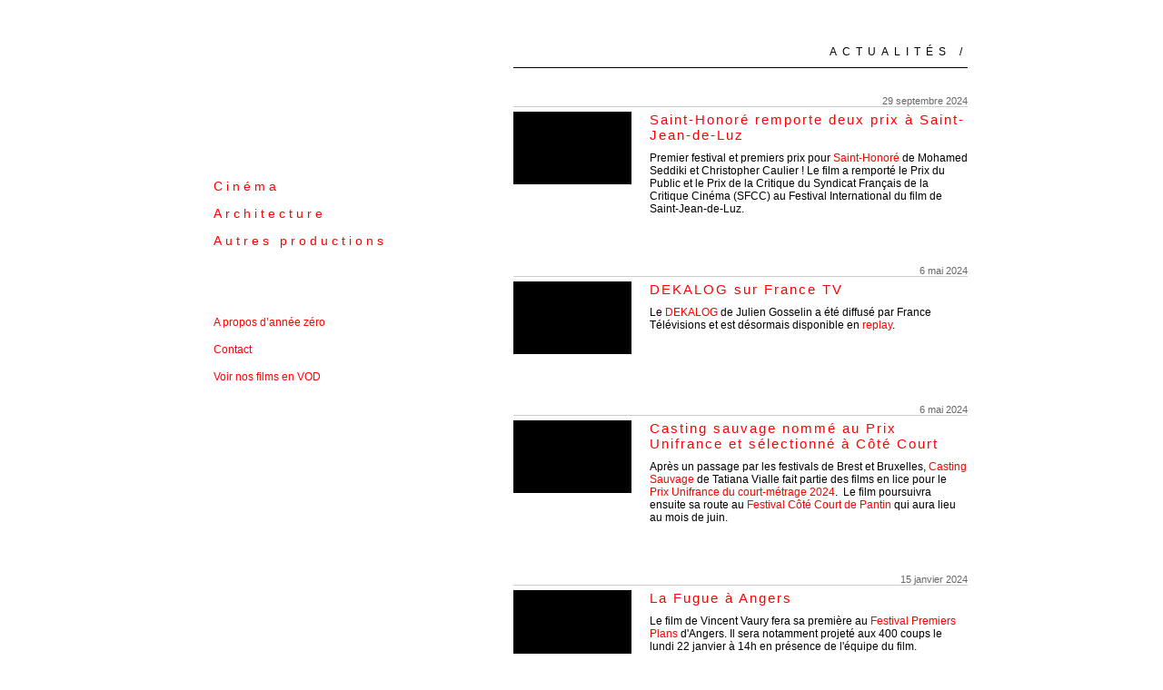

--- FILE ---
content_type: text/html
request_url: http://www.annee0.com/_/?attachment_id=803
body_size: 272
content:
<!DOCTYPE html PUBLIC "-//W3C//DTD XHTML 1.0 Transitional//EN" "http://www.w3.org/TR/xhtml1/DTD/xhtml1-transitional.dtd">
<html xmlns="http://www.w3.org/1999/xhtml">
<head>
<meta http-equiv="Content-Type" content="text/html; charset=UTF-8" />
<title>Document sans nom</title>
<meta http-equiv="Refresh" content="0;URL=http://www.annee0.com/_/category/actualite/" />
</head>

<body>
</body>
</html>


--- FILE ---
content_type: text/html; charset=UTF-8
request_url: http://www.annee0.com/_/category/actualite/
body_size: 6104
content:
<!--


-->


<!DOCTYPE html PUBLIC "-//W3C//DTD XHTML 1.0 Transitional//EN" "http://www.w3.org/TR/xhtml1/DTD/xhtml1-transitional.dtd">
<html xmlns="http://www.w3.org/1999/xhtml">
<head profile="http://gmpg.org/xfn/11">
 
	<title>année zéro &raquo; Actualités</title>
 
	<meta http-equiv="Content-Type" content="text/html; charset=UTF-8" />
	<meta name="generator" content="WordPress 3.4.2" />
	<!-- leave this for stats -->
	<link rel="stylesheet" href="http://www.annee0.com/_/wp-content/themes/Annee0/style.css" type="text/css" media="screen" />
	<link rel="alternate" type="application/rss+xml" title="RSS 2.0" href="http://www.annee0.com/_/feed/" />
	<link rel="alternate" type="text/xml" title="RSS .92" href="http://www.annee0.com/_/feed/rss/" />
	<link rel="alternate" type="application/atom+xml" title="Atom 0.3" href="http://www.annee0.com/_/feed/atom/" />
	<link rel="pingback" href="http://www.annee0.com/_/xmlrpc.php" /><link rel="alternate" type="application/rss+xml" title="année zéro &raquo; Flux de la catégorie Actualités" href="http://www.annee0.com/_/category/actualite/feed/" />
<link rel='stylesheet' id='wp-paginate-css'  href='http://www.annee0.com/_/wp-content/plugins/wp-paginate/wp-paginate.css?ver=1.2.4' type='text/css' media='screen' />
<link rel="EditURI" type="application/rsd+xml" title="RSD" href="http://www.annee0.com/_/xmlrpc.php?rsd" />
<!-- Vipers Video Quicktags v6.4.5 | http://www.viper007bond.com/wordpress-plugins/vipers-video-quicktags/ -->
<style type="text/css">
.vvqbox { display: block; max-width: 100%; visibility: visible !important; margin: 10px auto 10px 0; } .vvqbox img { max-width: 100%; height: 100%; } .vvqbox object { max-width: 100%; } 
</style>
<script type="text/javascript">
// <![CDATA[
	var vvqflashvars = {};
	var vvqparams = { wmode: "opaque", allowfullscreen: "true", allowscriptaccess: "always" };
	var vvqattributes = {};
	var vvqexpressinstall = "http://www.annee0.com/_/wp-content/plugins/vipers-video-quicktags/resources/expressinstall.swf";
// ]]>
</script>
 
		<link rel='archives' title='avril 2025' href='http://www.annee0.com/_/2025/04/' />
	<link rel='archives' title='septembre 2024' href='http://www.annee0.com/_/2024/09/' />
	<link rel='archives' title='août 2024' href='http://www.annee0.com/_/2024/08/' />
	<link rel='archives' title='juillet 2024' href='http://www.annee0.com/_/2024/07/' />
	<link rel='archives' title='mai 2024' href='http://www.annee0.com/_/2024/05/' />
	<link rel='archives' title='janvier 2024' href='http://www.annee0.com/_/2024/01/' />
	<link rel='archives' title='avril 2023' href='http://www.annee0.com/_/2023/04/' />
	<link rel='archives' title='février 2023' href='http://www.annee0.com/_/2023/02/' />
	<link rel='archives' title='septembre 2022' href='http://www.annee0.com/_/2022/09/' />
	<link rel='archives' title='août 2022' href='http://www.annee0.com/_/2022/08/' />
	<link rel='archives' title='février 2022' href='http://www.annee0.com/_/2022/02/' />
	<link rel='archives' title='janvier 2022' href='http://www.annee0.com/_/2022/01/' />
	<link rel='archives' title='décembre 2021' href='http://www.annee0.com/_/2021/12/' />
	<link rel='archives' title='novembre 2021' href='http://www.annee0.com/_/2021/11/' />
	<link rel='archives' title='septembre 2021' href='http://www.annee0.com/_/2021/09/' />
	<link rel='archives' title='août 2021' href='http://www.annee0.com/_/2021/08/' />
	<link rel='archives' title='juillet 2021' href='http://www.annee0.com/_/2021/07/' />
	<link rel='archives' title='mars 2021' href='http://www.annee0.com/_/2021/03/' />
	<link rel='archives' title='février 2021' href='http://www.annee0.com/_/2021/02/' />
	<link rel='archives' title='octobre 2020' href='http://www.annee0.com/_/2020/10/' />
	<link rel='archives' title='septembre 2020' href='http://www.annee0.com/_/2020/09/' />
	<link rel='archives' title='avril 2020' href='http://www.annee0.com/_/2020/04/' />
	<link rel='archives' title='mars 2020' href='http://www.annee0.com/_/2020/03/' />
	<link rel='archives' title='février 2020' href='http://www.annee0.com/_/2020/02/' />
	<link rel='archives' title='décembre 2019' href='http://www.annee0.com/_/2019/12/' />
	<link rel='archives' title='septembre 2019' href='http://www.annee0.com/_/2019/09/' />
	<link rel='archives' title='février 2019' href='http://www.annee0.com/_/2019/02/' />
	<link rel='archives' title='janvier 2019' href='http://www.annee0.com/_/2019/01/' />
	<link rel='archives' title='décembre 2018' href='http://www.annee0.com/_/2018/12/' />
	<link rel='archives' title='novembre 2018' href='http://www.annee0.com/_/2018/11/' />
	<link rel='archives' title='septembre 2018' href='http://www.annee0.com/_/2018/09/' />
	<link rel='archives' title='mai 2018' href='http://www.annee0.com/_/2018/05/' />
	<link rel='archives' title='avril 2018' href='http://www.annee0.com/_/2018/04/' />
	<link rel='archives' title='mars 2018' href='http://www.annee0.com/_/2018/03/' />
	<link rel='archives' title='janvier 2018' href='http://www.annee0.com/_/2018/01/' />
	<link rel='archives' title='août 2017' href='http://www.annee0.com/_/2017/08/' />
	<link rel='archives' title='juillet 2017' href='http://www.annee0.com/_/2017/07/' />
	<link rel='archives' title='mai 2017' href='http://www.annee0.com/_/2017/05/' />
	<link rel='archives' title='décembre 2016' href='http://www.annee0.com/_/2016/12/' />
	<link rel='archives' title='novembre 2016' href='http://www.annee0.com/_/2016/11/' />
	<link rel='archives' title='octobre 2016' href='http://www.annee0.com/_/2016/10/' />
	<link rel='archives' title='septembre 2016' href='http://www.annee0.com/_/2016/09/' />
	<link rel='archives' title='juin 2016' href='http://www.annee0.com/_/2016/06/' />
	<link rel='archives' title='mai 2016' href='http://www.annee0.com/_/2016/05/' />
	<link rel='archives' title='mars 2016' href='http://www.annee0.com/_/2016/03/' />
	<link rel='archives' title='février 2016' href='http://www.annee0.com/_/2016/02/' />
	<link rel='archives' title='janvier 2016' href='http://www.annee0.com/_/2016/01/' />
	<link rel='archives' title='novembre 2015' href='http://www.annee0.com/_/2015/11/' />
	<link rel='archives' title='octobre 2015' href='http://www.annee0.com/_/2015/10/' />
	<link rel='archives' title='septembre 2015' href='http://www.annee0.com/_/2015/09/' />
	<link rel='archives' title='juillet 2015' href='http://www.annee0.com/_/2015/07/' />
	<link rel='archives' title='juin 2015' href='http://www.annee0.com/_/2015/06/' />
	<link rel='archives' title='mai 2015' href='http://www.annee0.com/_/2015/05/' />
	<link rel='archives' title='avril 2015' href='http://www.annee0.com/_/2015/04/' />
	<link rel='archives' title='mars 2015' href='http://www.annee0.com/_/2015/03/' />
	<link rel='archives' title='février 2015' href='http://www.annee0.com/_/2015/02/' />
	<link rel='archives' title='janvier 2015' href='http://www.annee0.com/_/2015/01/' />
	<link rel='archives' title='décembre 2014' href='http://www.annee0.com/_/2014/12/' />
	<link rel='archives' title='novembre 2014' href='http://www.annee0.com/_/2014/11/' />
	<link rel='archives' title='octobre 2014' href='http://www.annee0.com/_/2014/10/' />
	<link rel='archives' title='septembre 2014' href='http://www.annee0.com/_/2014/09/' />
	<link rel='archives' title='août 2014' href='http://www.annee0.com/_/2014/08/' />
	<link rel='archives' title='juillet 2014' href='http://www.annee0.com/_/2014/07/' />
	<link rel='archives' title='juin 2014' href='http://www.annee0.com/_/2014/06/' />
	<link rel='archives' title='mai 2014' href='http://www.annee0.com/_/2014/05/' />
	<link rel='archives' title='avril 2014' href='http://www.annee0.com/_/2014/04/' />
	<link rel='archives' title='mars 2014' href='http://www.annee0.com/_/2014/03/' />
	<link rel='archives' title='février 2014' href='http://www.annee0.com/_/2014/02/' />
	<link rel='archives' title='janvier 2014' href='http://www.annee0.com/_/2014/01/' />
	<link rel='archives' title='décembre 2013' href='http://www.annee0.com/_/2013/12/' />
	<link rel='archives' title='novembre 2013' href='http://www.annee0.com/_/2013/11/' />
	<link rel='archives' title='octobre 2013' href='http://www.annee0.com/_/2013/10/' />
	<link rel='archives' title='septembre 2013' href='http://www.annee0.com/_/2013/09/' />
	<link rel='archives' title='août 2013' href='http://www.annee0.com/_/2013/08/' />
	<link rel='archives' title='juillet 2013' href='http://www.annee0.com/_/2013/07/' />
	<link rel='archives' title='juin 2013' href='http://www.annee0.com/_/2013/06/' />
	<link rel='archives' title='mai 2013' href='http://www.annee0.com/_/2013/05/' />
	<link rel='archives' title='avril 2013' href='http://www.annee0.com/_/2013/04/' />
	<link rel='archives' title='mars 2013' href='http://www.annee0.com/_/2013/03/' />
	<link rel='archives' title='janvier 2013' href='http://www.annee0.com/_/2013/01/' />
	<link rel='archives' title='décembre 2012' href='http://www.annee0.com/_/2012/12/' />
	<link rel='archives' title='novembre 2012' href='http://www.annee0.com/_/2012/11/' />
	<link rel='archives' title='octobre 2012' href='http://www.annee0.com/_/2012/10/' />
	<link rel='archives' title='septembre 2012' href='http://www.annee0.com/_/2012/09/' />
	<link rel='archives' title='août 2012' href='http://www.annee0.com/_/2012/08/' />
	<link rel='archives' title='juin 2012' href='http://www.annee0.com/_/2012/06/' />
	<link rel='archives' title='mai 2012' href='http://www.annee0.com/_/2012/05/' />
	<link rel='archives' title='avril 2012' href='http://www.annee0.com/_/2012/04/' />
	<link rel='archives' title='mars 2012' href='http://www.annee0.com/_/2012/03/' />
	<link rel='archives' title='février 2012' href='http://www.annee0.com/_/2012/02/' />
	<link rel='archives' title='janvier 2012' href='http://www.annee0.com/_/2012/01/' />
	<link rel='archives' title='juin 2011' href='http://www.annee0.com/_/2011/06/' />
	<link rel='archives' title='mai 2011' href='http://www.annee0.com/_/2011/05/' />
	<link rel='archives' title='avril 2011' href='http://www.annee0.com/_/2011/04/' />
		<link rel="alternate" type="application/rss+xml" title="année zéro &raquo; Flux de la catégorie Actualités" href="http://www.annee0.com/_/category/actualite/feed/" />
<link rel="EditURI" type="application/rsd+xml" title="RSD" href="http://www.annee0.com/_/xmlrpc.php?rsd" />
<!-- Vipers Video Quicktags v6.4.5 | http://www.viper007bond.com/wordpress-plugins/vipers-video-quicktags/ -->
<style type="text/css">
.vvqbox { display: block; max-width: 100%; visibility: visible !important; margin: 10px auto 10px 0; } .vvqbox img { max-width: 100%; height: 100%; } .vvqbox object { max-width: 100%; } 
</style>
<script type="text/javascript">
// <![CDATA[
	var vvqflashvars = {};
	var vvqparams = { wmode: "opaque", allowfullscreen: "true", allowscriptaccess: "always" };
	var vvqattributes = {};
	var vvqexpressinstall = "http://www.annee0.com/_/wp-content/plugins/vipers-video-quicktags/resources/expressinstall.swf";
// ]]>
</script>
	
	<!--srcipt un peu limite bancal fait par clément pour l'ouverture accordeon du sous menu--------------------------------------->

<script type="text/javascript" src="http://www.annee0.com/_/wp-content/themes/Annee0/jquery.js"></script> 
 
<script type="text/javascript"> 


<!-- 
$(document).ready( function () { 	
						
    $("ul.children").hide(); 				// On cache les sous-menus : sauf celui qui porte la classe "open" : 	
	
$('.cat-item- .children').show();
    
 
    
    $("li.cat-item span").each( function () {     			// On sélectionne tous les items de liste portant la classe ".cat-item" 
        
        var TexteSpan = $(this).text(); 				// On stocke le contenu du span : 

        $(this).replaceWith('<a href="" title="Afficher le sous-menu">' + TexteSpan + '<\/a>') ; // et on remplace l'élément span qu'ils contiennent par un lien : 
	} ) ;
	
    $("li.cat-item-8> a").click( function () {   			// On modifie l'évènement "click" sur les liens dans les items de liste qui portent la classe "cat-item-8> a" : 
        
        if ($(this).next("ul.children:visible").length != 0) { 	// Si le sous-menu était déjà ouvert, on le referme : 
            $(this).next("ul.children").slideUp("normal"); 
        } 
        
        else { 								// Si le sous-menu est caché, on ferme les autres et on l'affiche : 	
            $("ul.children").slideUp("normal");  
            $(this).next("ul.children").slideDown("normal"); 
        } 
       
        return false;  						// On empêche le navigateur de suivre le lien : 
    });     
 
 
 
 $("li.cat-item span").each( function () { 				// On sélectionne tous les items de liste portant la classe ".cat-item" 
        
        var TexteSpan = $(this).text(); 				// On stocke le contenu du span : 
	
        $(this).replaceWith('<a href="" title="Afficher le sous-menu">' + TexteSpan + '<\/a>') ; // et on remplace l'élément span qu'ils contiennent par un lien : 
    } ) ;
	
    $("li.cat-item-5> a").click( function () { 			// On modifie l'évènement "click" sur les liens dans les items de liste qui portent la classe "cat-item-5> a" : 
        
        if ($(this).next("ul.children:visible").length != 0) { 	 // Si le sous-menu était déjà ouvert, on le referme :
            $(this).next("ul.children").slideUp("normal"); 

        } 
       
        else { 								 // Si le sous-menu est caché, on ferme les autres et on l'affiche : 
            $("ul.children").slideUp("normal");   
            $(this).next("ul.children").slideDown("normal" ); 

        } 
        
        return false; 						// On empêche le navigateur de suivre le lien : 
    });   
 
 
 
 
 
 
} ) ; 
// --> 
</script> 

<!--fin du srcipt un peu limite bancal fait par clément pour l'ouverture accordeon du sous menu--------------------------------------->


 
</head>

<link rel="shortcuticon" href="favicon.ico" type="image/x-icon"/>
<link rel="icon" href="favicon.ico" type="image/x-icon"/>


<body>




<div id="admin">
 <p><a href="http://www.annee0.com/_/wp-admin/" target="_blank">A</a></p>
</div>

<div id="page">

<div id ="gauche">


	<a href="http://www.annee0.com/_/category/actualite/">
	<div id="header">
		
		<h1>année zéro</h1>

		<p></p>
	</div>
	</a>
	

	<div id="menu">
		<div class="sidebar">
	<ul>
	
		
		
		
		<li>
 			<ul class="menu_principal">
					<li class="cat-item cat-item-3 current-cat"><a href="http://www.annee0.com/_/category/actualite/" title="Voir tous les articles classés dans Actualités">Actualités</a>
</li>
	<li class="cat-item cat-item-8"><a href="http://www.annee0.com/_/category/cinema/" title="Voir tous les articles classés dans Cinéma">Cinéma</a>
<ul class='children'>
	<li class="cat-item cat-item-9"><a href="http://www.annee0.com/_/category/cinema/catalogue/" title="Voir tous les articles classés dans Catalogue">Catalogue</a>
</li>
	<li class="cat-item cat-item-15"><a href="http://www.annee0.com/_/category/cinema/realisateurs/" title="Voir tous les articles classés dans Réalisateurs">Réalisateurs</a>
</li>
</ul>
</li>
	<li class="cat-item cat-item-4"><a href="http://www.annee0.com/_/category/architecture/" title="Voir tous les articles classés dans Architecture">Architecture</a>
</li>
	<li class="cat-item cat-item-5"><a href="http://www.annee0.com/_/category/autres_production/" title="Voir tous les articles classés dans Autres productions">Autres productions</a>
<ul class='children'>
	<li class="cat-item cat-item-6"><a href="http://www.annee0.com/_/category/autres_production/communication/" title="Voir tous les articles classés dans Communication">Communication</a>
</li>
	<li class="cat-item cat-item-7"><a href="http://www.annee0.com/_/category/autres_production/documentaire/" title="Voir tous les articles classés dans Documentaire">Documentaire</a>
</li>
	<li class="cat-item cat-item-21"><a href="http://www.annee0.com/_/category/autres_production/production-executive/" title="Voir tous les articles classés dans Production exécutive">Production exécutive</a>
</li>
</ul>
</li>
			</ul>
 		</li>
 		
 		<li class="pagenav"><h2>Pages</h2><ul><li class="page_item page-item-19"><a href="http://www.annee0.com/_/a-propos-dannee-zero/">A propos d&rsquo;année zéro</a></li>
<li class="page_item page-item-22"><a href="http://www.annee0.com/_/contact/">Contact</a></li>
<li class="page_item page-item-5360"><a href="http://www.annee0.com/_/voir-nos-films-en-vod/">Voir nos films en VOD</a></li>
</ul></li> 				
		


		</ul>
</div>
	</div>

</div> <!-- fin de "gauche"-->
<div id=bord01></div>
 <!-- ouvrir header,php -->

<div id="content">


<div id="ariane">
Actualités &#47; </div><!-- ariane -->
<div class="ligne_ariane"></div>



						<div class= "post">

				
				
				
				
				<div class= "post_excerpt_actualite"><!-- categorie3=actualite -->
					
					<div class="date_actu">29 septembre 2024</div>
					
					<h2>Saint-Honoré remporte deux prix à Saint-Jean-de-Luz</h2>
					
										<div class= "img_resum"><table style="height:100%;width:100%"><tr><td valign="middle"><img width="130" height="78" src="http://www.annee0.com/_/wp-content/uploads/2024/09/2-Copyright-Année-Zéro-Mohamed-Seddiki-Christopher-Caulier.jpg" class="attachment-post-thumbnail wp-post-image" alt="2 - Copyright Année Zéro Mohamed Seddiki Christopher Caulier" title="2 - Copyright Année Zéro Mohamed Seddiki Christopher Caulier" /></td></tr></table></div>
					
					<p>Premier festival et premiers prix pour <a href="http://www.annee0.com/_/saint-honore/">Saint-Honoré</a> de Mohamed Seddiki et Christopher Caulier ! Le film a remporté le Prix du Public et le Prix de la Critique du Syndicat Français de la Critique Cinéma (SFCC) au Festival International du film de Saint-Jean-de-Luz.</p>
					
					<div class="clearfloat"></div>
					<div class="separateur"></div>
				</div><!-- categorie3=actualite -->
				<div class="clearfloat"></div>
			</div><!-- post -->
			<div class="clearfloat"></div>



					<div class= "post">

				
				
				
				
				<div class= "post_excerpt_actualite"><!-- categorie3=actualite -->
					
					<div class="date_actu">6 mai 2024</div>
					
					<h2>DEKALOG sur France TV</h2>
					
										<div class= "img_resum"><table style="height:100%;width:100%"><tr><td valign="middle"><img width="130" height="73" src="http://www.annee0.com/_/wp-content/uploads/2023/04/Dekalog-09-10-20-Simon-Gosselin-2-13.jpg" class="attachment-post-thumbnail wp-post-image" alt="Dekalog - 09-10-20 - Simon Gosselin 2-13" title="Dekalog - 09-10-20 - Simon Gosselin 2-13" /></td></tr></table></div>
					
					<p>Le <a href="http://www.annee0.com/_/dekalog/">DEKALOG</a> de Julien Gosselin a été diffusé par France Télévisions et est désormais disponible en <a href="https://www.france.tv/spectacles-et-culture/5525679-dekalog-episode-1-tu-ne-commettras-point-de-parjure.html" target="_blank">replay</a>.</p>
					
					<div class="clearfloat"></div>
					<div class="separateur"></div>
				</div><!-- categorie3=actualite -->
				<div class="clearfloat"></div>
			</div><!-- post -->
			<div class="clearfloat"></div>



					<div class= "post">

				
				
				
				
				<div class= "post_excerpt_actualite"><!-- categorie3=actualite -->
					
					<div class="date_actu">6 mai 2024</div>
					
					<h2>Casting sauvage nommé au Prix Unifrance et sélectionné à Côté Court</h2>
					
										<div class= "img_resum"><table style="height:100%;width:100%"><tr><td valign="middle"><img width="123" height="80" src="http://www.annee0.com/_/wp-content/uploads/2024/05/Capture-d’écran-2023-01-26-à-20.01.42.png" class="attachment-post-thumbnail wp-post-image" alt="Capture d’écran 2023-01-26 à 20.01.42" title="Capture d’écran 2023-01-26 à 20.01.42" /></td></tr></table></div>
					
					<p>Après un passage par les festivals de Brest et Bruxelles, <a href="http://www.annee0.com/_/casting-sauvage/">Casting Sauvage</a> de Tatiana Vialle fait partie des films en lice pour le <a href="https://www.unifrance.org/festivals-et-marches/1014/prix-unifrance-du-court-metrage/2024" target="_blank">Prix Unifrance du court-métrage 2024</a>.  Le film poursuivra ensuite sa route au <a href="https://www.cotecourt.org/2024-selection-cotecourt" target="_blank">Festival Côté Court de Pantin</a> qui aura lieu au mois de juin.</p>
					
					<div class="clearfloat"></div>
					<div class="separateur"></div>
				</div><!-- categorie3=actualite -->
				<div class="clearfloat"></div>
			</div><!-- post -->
			<div class="clearfloat"></div>



					<div class= "post">

				
				
				
				
				<div class= "post_excerpt_actualite"><!-- categorie3=actualite -->
					
					<div class="date_actu">15 janvier 2024</div>
					
					<h2>La Fugue à Angers</h2>
					
										<div class= "img_resum"><table style="height:100%;width:100%"><tr><td valign="middle"><img width="130" height="70" src="http://www.annee0.com/_/wp-content/uploads/2024/01/3-Steeve.jpg" class="attachment-post-thumbnail wp-post-image" alt="3-Steeve" title="3-Steeve" /></td></tr></table></div>
					
					<p>Le film de Vincent Vaury fera sa première au <a href="https://www.premiersplans.org/festival/selection_officielle-competition-CM-film.php?id=9801" target="_blank">Festival Premiers Plans </a>d'Angers. Il sera notamment projeté aux 400 coups le lundi 22 janvier à 14h en présence de l'équipe du film.</p>
					
					<div class="clearfloat"></div>
					<div class="separateur"></div>
				</div><!-- categorie3=actualite -->
				<div class="clearfloat"></div>
			</div><!-- post -->
			<div class="clearfloat"></div>



					<div class= "post">

				
				
				
				
				<div class= "post_excerpt_actualite"><!-- categorie3=actualite -->
					
					<div class="date_actu">14 avril 2023</div>
					
					<h2>Je veux déguster primé à Marseille et à Digne-les-bains</h2>
					
										<div class= "img_resum"><table style="height:100%;width:100%"><tr><td valign="middle"><img width="130" height="70" src="http://www.annee0.com/_/wp-content/uploads/2023/04/1_.jpg" class="attachment-post-thumbnail wp-post-image" alt="1_" title="1_" /></td></tr></table></div>
					
					<p>Le film de Léo-Antonin Lutinier a reçu le Grand Prix de la meilleure musique originale au <a href="https://www.music-cinema.com/fr/le-festival/palmares-2023" target="_blank">Festival International Music &amp; Cinéma de Marseille</a> ainsi que trois prix aux <a href="https://www.facebook.com/rencontrescinematographiques.dedigne/?locale=fr_FR" target="_blank">Rencontres cinématographiques de Digne-les-bains</a> (Prix des cinéphiles, Prix des spectateurs, Mention Spéciale du Jury Professionnel).</p>
<p>&nbsp;</p>
					
					<div class="clearfloat"></div>
					<div class="separateur"></div>
				</div><!-- categorie3=actualite -->
				<div class="clearfloat"></div>
			</div><!-- post -->
			<div class="clearfloat"></div>



					<div class= "post">

				
				
				
				
				<div class= "post_excerpt_actualite"><!-- categorie3=actualite -->
					
					<div class="date_actu">18 février 2023</div>
					
					<h2>Duos sur Arte</h2>
					
										<div class= "img_resum"><table style="height:100%;width:100%"><tr><td valign="middle"><img width="130" height="70" src="http://www.annee0.com/_/wp-content/uploads/2023/04/2_DUOS_CAPTURE_TC01.02.35.19-copie.jpg" class="attachment-post-thumbnail wp-post-image" alt="2_DUOS_CAPTURE_TC01.02.35.19 copie" title="2_DUOS_CAPTURE_TC01.02.35.19 copie" /></td></tr></table></div>
					
					<p><a href="http://www.annee0.com/_/duos-2/">Duos</a> de Marion Defer poursuit sa route ! Après avoir reçu trois prix à Trouville et deux à Brest, le film a été diffusé sur Arte et est désormais disponible en <a href="https://www.arte.tv/fr/videos/110966-000-A/duos/" target="_blank">replay</a>.</p>
					
					<div class="clearfloat"></div>
					<div class="separateur"></div>
				</div><!-- categorie3=actualite -->
				<div class="clearfloat"></div>
			</div><!-- post -->
			<div class="clearfloat"></div>



					<div class= "post">

				
				
				
				
				<div class= "post_excerpt_actualite"><!-- categorie3=actualite -->
					
					<div class="date_actu">14 septembre 2022</div>
					
					<h2>Trois prix pour Duos au festival Off-Courts de Trouville</h2>
					
										<div class= "img_resum"><table style="height:100%;width:100%"><tr><td valign="middle"><img width="130" height="70" src="http://www.annee0.com/_/wp-content/uploads/2020/03/1_DUOS_CAPTURE_TC01.01.33.17-copie.jpg" class="attachment-post-thumbnail wp-post-image" alt="1_DUOS_CAPTURE_TC01.01.33.17 copie" title="1_DUOS_CAPTURE_TC01.01.33.17 copie" /></td></tr></table></div>
					
					<p><a href="http://www.annee0.com/_/duos-2/">Duos</a> de Marion Defer a remporté ce samedi 10 septembre le Prix du Public France, le Prix de l'Office Franco-Québécois pour la Jeunesse et le Prix Unifrance à la 23ème édition du <a href="https://off-courts.com/palmares/">Festival Off-Courts de Trouville</a>.</p>
<p>&nbsp;</p>
					
					<div class="clearfloat"></div>
					<div class="separateur"></div>
				</div><!-- categorie3=actualite -->
				<div class="clearfloat"></div>
			</div><!-- post -->
			<div class="clearfloat"></div>



					<div class= "post">

				
				
				
				
				<div class= "post_excerpt_actualite"><!-- categorie3=actualite -->
					
					<div class="date_actu">8 janvier 2022</div>
					
					<h2>Le voisin de Lou à Angers</h2>
					
										<div class= "img_resum"><table style="height:100%;width:100%"><tr><td valign="middle"><img width="130" height="73" src="http://www.annee0.com/_/wp-content/uploads/2022/02/LVDL_GradedstillsV201204_4kUHD_1.123.1.jpg" class="attachment-post-thumbnail wp-post-image" alt="LVDL_GradedstillsV201204_4kUHD_1.123.1" title="LVDL_GradedstillsV201204_4kUHD_1.123.1" /></td></tr></table></div>
					
					<p>Le court-métrage de Victoria Lafaurie et Hector Albouker est sélectionné au <a href="https://www.premiersplans.org/festival/selection_officielle-competition-CM-film.php?id=8789&amp;p=1" target="_blank">Festival Premiers Plans</a> où il sera projeté les 24, 26 et 29 janvier (Compétition Française - Programme 1)</p>
					
					<div class="clearfloat"></div>
					<div class="separateur"></div>
				</div><!-- categorie3=actualite -->
				<div class="clearfloat"></div>
			</div><!-- post -->
			<div class="clearfloat"></div>



					<div class= "post">

				
				
				
				
				<div class= "post_excerpt_actualite"><!-- categorie3=actualite -->
					
					<div class="date_actu">3 janvier 2022</div>
					
					<h2>Tous les garçons et les filles</h2>
					
										<div class= "img_resum"><table style="height:100%;width:100%"><tr><td valign="middle"><img width="130" height="73" src="http://www.annee0.com/_/wp-content/uploads/2022/01/patlg.jpg" class="attachment-post-thumbnail wp-post-image" alt="patlg" title="patlg" /></td></tr></table></div>
					
					<p>Année Zéro &amp; Films Grand Huit s’associent pour présenter "Tous les garçons et les filles", un programme composé des courts-métrages <a href="http://www.annee0.com/_/pauline-asservie-2/">Pauline asservie </a>de Charline Bourgeois-Tacquet et Les Mauvais garçons de Elie Girard. Projections évènements dès le 5 janvier avec <a href="https://www.mk2.com/films/10107-tous-garcons-filles" target="_blank">MK2</a></p>
					
					<div class="clearfloat"></div>
					<div class="separateur"></div>
				</div><!-- categorie3=actualite -->
				<div class="clearfloat"></div>
			</div><!-- post -->
			<div class="clearfloat"></div>



				
	
<div class="navigation"><ol class="wp-paginate"><li><span class="title"></span></li><li><span class='page current'>1</span></li><li><a href='http://www.annee0.com/_/category/actualite/page/2/' title='2' class='page'>2</a></li><li><a href='http://www.annee0.com/_/category/actualite/page/3/' title='3' class='page'>3</a></li><li><a href='http://www.annee0.com/_/category/actualite/page/4/' title='4' class='page'>4</a></li><li><a href='http://www.annee0.com/_/category/actualite/page/5/' title='5' class='page'>5</a></li><li><a href='http://www.annee0.com/_/category/actualite/page/6/' title='6' class='page'>6</a></li><li><a href='http://www.annee0.com/_/category/actualite/page/7/' title='7' class='page'>7</a></li><li><a href='http://www.annee0.com/_/category/actualite/page/8/' title='8' class='page'>8</a></li><li><a href='http://www.annee0.com/_/category/actualite/page/9/' title='9' class='page'>9</a></li><li><a href='http://www.annee0.com/_/category/actualite/page/10/' title='10' class='page'>10</a></li><li><a href='http://www.annee0.com/_/category/actualite/page/11/' title='11' class='page'>11</a></li><li><a href='http://www.annee0.com/_/category/actualite/page/12/' title='12' class='page'>12</a></li><li><a href='http://www.annee0.com/_/category/actualite/page/13/' title='13' class='page'>13</a></li><li><a href='http://www.annee0.com/_/category/actualite/page/14/' title='14' class='page'>14</a></li><li><a href='http://www.annee0.com/_/category/actualite/page/15/' title='15' class='page'>15</a></li><li><a href='http://www.annee0.com/_/category/actualite/page/16/' title='16' class='page'>16</a></li><li><a href="http://www.annee0.com/_/category/actualite/page/2/" class="next">&rsaquo;</a></li></ol></div>
</div><!-- content -->

		
	<div class="clearfloat"></div>

<div id="footer">
	<div class="barre"></div>
	<p>&#169;2026 année zéro / site con&ccedil;u par <a href="http://graphiste.clementfabre.fr" target="_blank">-clément-</a></p>
</div>

</div><!-- fermeture de la div "page" ouverte dans le header -->
</body>
</html>

--- FILE ---
content_type: text/css
request_url: http://www.annee0.com/_/wp-content/themes/Annee0/style.css
body_size: 2562
content:
/******************   générale ************************/
.clearfloat {
	clear: both;
}
* {
	margin: 0px;
	padding: 0px;
}
li {
	list-style-type: none;
}
img {
	text-decoration: none;
	border-top-style: none;
	border-right-style: none;
	border-bottom-style: none;
	border-left-style: none;
}
a:hover img {
	text-decoration: none;
	border-top-style: none;
	border-right-style: none;
	border-bottom-style: none;
	border-left-style: none;
}

a  {
	text-decoration: none;
	color: #FF0000;
}
a:hover {
	color: #666666;
}
p {
	font-family: "Trebuchet MS", Arial, sans-serif;
	font-size: 12px;
}
table {
	border-collapse:collapse;
}
h1  {
	font-family: "Trebuchet MS", Arial, sans-serif;
	font-size: 24px;
	color: #FF0000;
	letter-spacing: 7px;
	display: none;
}
h2,h3,h4 {
	font-family: "Trebuchet MS", Arial, Helvetica, sans-serif;
	font-size: 15px;
	color: #FF0000;
	letter-spacing: 2px;
	font-weight: normal;
}

/******************   admin ************************/

#admin {
	position: absolute;
	top: 5px;
	right: 5px;
	height: 15px;
	width: 15px;
}

#admin a {
	display: block;
	top: 5px;
	right: 5px;
	height: 15px;
	width: 15px;
	background-color: #FFFFFF;
	text-align: center;
	line-height: 15px;
	color: #FFFFFF;
}

#admin a:hover {
	background-color: #999999;
	text-decoration: none;
}
body>#admin {
	position: fixed;
}

/******************   sidebarre ************************/

#page  {
	margin-right: auto;
	margin-left: auto;
	width: 850px;
	padding-left: 0px;
}
#gauche  {
	top: 0px;
	width: 300px;
	position: absolute;
	left: auto;
	right: auto;
}
#page>#gauche  {
	position: fixed;
}
#header {
	margin-top: 75px;
	margin-bottom: 50px;
	margin-left: 20px;
	width: 280px;
	background-image: url(http://annee0.com/_/img/Logo_rouge.jpg);
	background-repeat: no-repeat;
	height: 20px;
	padding-top: 50px;
}

#menu {
	width: 280px;
	margin-left: 20px;
}
#menu .sidebar    {
	font-family: "Trebuchet MS", Arial, sans-serif;
	letter-spacing: 4px;
	font-size: 14px;
	line-height: 20px;
}
#page #gauche #menu .sidebar ul li .menu_principal {
	height: 100px;
}
#menu .sidebar .widgettitle {
	display: none;
}
#menu .sidebar .children .cat-item {
	margin-left: 30px;
	margin-top: 0px;
	line-height: 15px;
	font-size: 12px;
}
#page #gauche #menu .sidebar .cat-item-3 {
	display: none;
}
#page #gauche #menu .sidebar>ul>li>ul>li {
	margin-bottom: 10px;
}
#page #menu .sidebar .pagenav h2 {
	display: none;
}
#page #gauche #menu .sidebar .pagenav {
	margin-top: 50px;
	font-size: 12px;
	letter-spacing: 0em;
}

/******************   Content ************************/

#page  #bord01 {   /*********   passe sous le contenu pour pousser le content mais retient le footer en bas *************/
	float: left;
	height: 400px;
	width: 350px;
	display: block;
}
#content {
	float: left;
	width: 500px;
	text-align: left;
	margin-top: 50px;
	margin-left: 0px;
	margin-bottom: 50px;
}
#page #content #ariane {
	display: block;
	width: 500px;
	margin-bottom: 10px;
	font-family: "Trebuchet MS", Arial, sans-serif;
	font-size: 12px;
	text-transform: uppercase;
	letter-spacing: 6px;
	text-align: right;
}
#page #content .ligne_ariane {
	background-color: #000;
	height: 1px;
	width: 500px;
	margin-bottom: 30px;
}

/******************  résumés pour les actualitées ************************/


#page #content .post .post_excerpt_actualite .date_actu {
	font-family: "Trebuchet MS", Arial, sans-serif;
	font-size: 8pt;
	color: #666666;
	text-align: right;
	width: 500px;
	float: right;
	display: block;
	margin-bottom: 5px;
	border-bottom-width: 1px;
	border-bottom-style: solid;
	border-bottom-color: #CCCCCC;
}

#page #content .post .post_excerpt_actualite h2 {
	text-align: left;
	display: block;
	float: right;
	width: 350px;
	margin-bottom: 10px;
}
#page  #content .post .post_excerpt_actualite .img_resum{
	float: left;
	margin-bottom: 0px;
	margin-top: 0px;
	height: 80px;
	width: 130px;
	background-color: #000000;
}
#page #content .post .post_excerpt_actualite p {
	float: right;
	display: block;
	width: 350px;
	margin-bottom: 0px;
}
#page #content .post .post_excerpt_actualite .separateur {
	height: 5px;
	margin-bottom: 50px;
	width: 500px;
	margin-left: 0px;
	/**border-bottom-width: 1px;
	border-bottom-style: solid;
	border-bottom-color: #CCCCCC;**/
}


/******************  résumés pour le reste ************************/

#page #content .resum {
	width: 150px;
	float: left;
	height: 150px;
	margin-right: 8px;
	margin-left: 8px;
	margin-bottom: 15px;
}
#page #content .resum .img_resum {
	background-color: #000000;
	height: 80px;
	width: 130px;
	margin-right: 10px;
	margin-left: 10px;
	margin-bottom: 10px;	
}

#page #content .resum .titre_resum {
	font-family: "Trebuchet MS", Arial, sans-serif;
	font-size: 10pt;
    text-transform: uppercase;
	color: #000000;
	line-height:12px;
	text-align: center;
	margin-top: 5px;
}
#page #content .resum .real_resum {
	font-family: "Trebuchet MS", Arial, sans-serif;
	font-size: 9pt;
	text-align: center;
	color: #000000;
}
#page #content .resum a:hover .real_resum, #page #content .resum a:hover .titre_resum  {
	color: #FF2C2C;
	text-decoration: none;
}



/******************  après l'article ************************/


#page #content .retour {
	font-family: "Trebuchet MS", Arial, sans-serif;
	font-size: 12px;
	margin-top: 20px;
	margin-bottom: 20px;
	padding-left: 0px;
	text-transform: uppercase;
}
#page #content .retour a {
	padding-left: 10px;
	letter-spacing: 6px;
}




/******************  footer ************************/
.barre{
	background-color: #000000;
	height: 1px;
	width: 830px;
	margin-bottom:10px;
}
#footer {
	height : 25px;
	background-color: #FFF;
	padding-left: 20px;	
}
#footer p {
	font-size: 10px;
	line-height: 15px;
}

/******************  ARTICLE ************************/

#page #content {
	font-family: "Trebuchet MS", Arial, sans-serif;
}
#page #content .post .post_content a {
	text-decoration: underline;
}
#page #content .post .post_content a:hover {
	color: #333333;
}
#page #content .post .post_content .trait {
	background-color: #999999;
	display: block;
	height: 1px;
	width: 100%;
	margin-top: 3px;
	margin-bottom: 10px;
}

#page #content .post .post_content h2 {
	font-size: 20px;
	margin-bottom: 50px;
	font-weight: normal;
	color: #FB3647;
	letter-spacing: 2pt;
	
}
/***bloc pres = affiche + infos ***/
#page #content .post .post_content .pres {
    height: 440px;
	width: 500px;
	position: relative;
	margin-bottom: 60px;
}
#page #content .post .post_content .pres .Affiche {
	width: 302px;
	height: 440px;
	float: left;
}
#page #content .post .post_content .pres .Affiche img{
	border: 1px solid #CCC;
	background-color: #CCC;
}

#page #content .post .post_content .pres .infos {
	float: left;
	width: 190px;
	display: block;
	position: absolute;
	right: 0px;
	bottom: 0px;
	margin-left: 10px;
}
#page #content .post .post_content .pres .infos .inf {
	margin-top: 5px;
}
#page #content .post .post_content .pres .infos .inf .key {
	width: 190px;
	color: #FF0000;
	text-transform: none;
	font-size: 8pt;
	letter-spacing: normal;
	text-align: left;
	text-transform: uppercase;
	line-height: 10pt;
}
#page #content .post .post_content .pres .infos .inf .values{
	width: 185px;
	display: block;
	font-size: 10pt;
	margin-top: 0px;
	margin-left: 0px;
	line-height: 10pt;
}


/***bloc pres_pt =  infos seules ***/

#page #content .post .post_content .pres_pt .infos {
	float: left;
	width: 200px;
	display: block;
	margin-bottom: 60px;
}
#page #content .post .post_content .pres_pt .infos .inf {
	margin-top: 5px;
}
#page #content .post .post_content .pres_pt .infos .inf .key {
	width: 190px;
	color: #FF0000;
	text-transform: none;
	font-size: 8pt;
	letter-spacing: normal;
	text-align: left;
	text-transform: uppercase;
	line-height: 10pt;
}
#page #content .post .post_content .pres_pt .infos .inf .values{
	width: 185px;
	display: block;
	font-size: 10pt;
	margin-top: 0px;
	margin-left: 0px;
	line-height: 10pt;
}



/***bloc synopsis ***/
#page #content .post .post_content .Synopsis {
	margin-bottom: 50px;
	width: 500px;
}
#page #content .post .post_content .Synopsis .key {
	display: block;
	font-size: 9pt;
	line-height: 13pt;
	color: #FF0000;
	height: 14px;
	text-transform: uppercase;
	text-align: right;
	letter-spacing: 4px;
}
#page #content .post .post_content .Synopsis .values {
	font-size: 10pt;
	text-align: justify;
}
/***bloc équipe ***/

#page #content .post .post_content .équipe {
	margin-bottom: 50px;
}
#page #content .post .post_content .équipe .entete {
	font-size: 9pt;
	display: block;
	line-height: 13pt;
	color: #FF0000;
	height: 14px;
	text-transform: uppercase;
	text-align: right;
	letter-spacing: 4px;
}
#page #content .post .post_content .équipe .key  {
	float: left;
	width: 245px;
	margin-bottom: 1px;
	margin-right: 10px;
	color: #666666;
	text-transform: none;
	font-size: 10pt;
	letter-spacing: normal;
	text-align: right;
	display: block;
}
#page #content .post .post_content .équipe .values {
	font-size: 10pt;
	display: block;
	margin-bottom: 1px;
	float: left;
	width: 245px;
}

/***bloc prod ***/
#page #content .post .post_content .prod  {
	margin-bottom: 50px;
}
#page #content .post .post_content .prod .key {
	font-size: 9pt;
	line-height: 13pt;
	color: #FF0000;
	height: 14px;
	text-transform: uppercase;
	text-align: right;
	letter-spacing: 4px;
	display: block;
}
#page #content .post .post_content .prod .values {
	margin-bottom: 50px;
	display: block;
}
#page #content .post .post_content .prod .values p {
	font-size: 10pt;
	margin-bottom: 5px;
}
#page #content .post .post_content .prod .values img {
	margin-bottom: 5px;
}

/*** Docu ***/


#page #content .post .post_content .Docu {

}
#page #content .post .post_content .Docu .key {
	width: 100px;
	color: #FF0000;
	text-transform: none;
	font-size: 8pt;
	letter-spacing: normal;
	text-align: left;
	text-transform: uppercase;
	line-height: 10pt;
	display: block;
	float: left;
	margin-bottom: 10px;
}
#page #content .post .post_content .Docu .values{
	width: 390px;
	display: block;
	font-size: 10pt;
	margin-top: 0px;
	margin-left: 10px;
	line-height: 10pt;
	float: left;
	margin-bottom: 10px;
}


/******************  PAGE ************************/

#page #content .post .global_page {
	margin-top: 60px;
}
#page #content .post .global_page a{
	text-decoration: none;
}
#page #content .post .global_page .txt_page_pt {
	text-decoration: none;
	float: left;
	width: 180px;
	margin-right: 15px;
}
#page #content .post .global_page .txt_page_gd {
	float: left;
	width: 500px;
	margin-bottom: 50px;
}
#page #content .post .global_page .illus_page {
	float: right;
	width: 300px;
	border: 1px solid #CCCCCC;
}

/******************  Nav bas de page ************************/

#page #content .navigation {
	width: 500px;
	height: 25px;
}
#page #content .navigation .wp-paginate {
	text-align: center;
}
#page #content .navigation .wp-paginate li .next {
}

#page #content .navigation .wp-paginate li {
	background-color: #FFF;
	color: #F00;
}
#page #content .navigation .wp-paginate li .page.current {
	color: #666;
	background-color: #FFF;
	border-top-style: none;
	border-right-style: none;
	border-bottom-style: none;
	border-left-style: none;
	font-family: "Trebuchet MS", Arial, Helvetica, sans-serif;
	font-size: 12px;
	font-weight: bold;
}
#page #content .navigation .wp-paginate li .page {
	color: #F00;
	background-color: #FFF;
	border-top-style: none;
	border-right-style: none;
	border-bottom-style: none;
	border-left-style: none;
	font-family: "Trebuchet MS", Arial, Helvetica, sans-serif;
	font-size: 12px;
	font-weight: bold;
}
#page #content .navigation .wp-paginate li .next {
	color: #F00;
	background-color: #FFF;
	border-top-style: none;
	border-right-style: none;
	border-bottom-style: none;
	border-left-style: none;
	font-family: "Trebuchet MS", Arial, Helvetica, sans-serif;
	font-size: 12px;
	font-weight: bold;
}


#page #content .navigation .wp-paginate li .prev {
	color: #F00;
	background-color: #FFF;
	border-top-style: none;
	border-right-style: none;
	border-bottom-style: none;
	border-left-style: none;
	font-family: "Trebuchet MS", Arial, Helvetica, sans-serif;
}
#page #content .navigation .wp-paginate li a:hover {
	color: #333;
}
